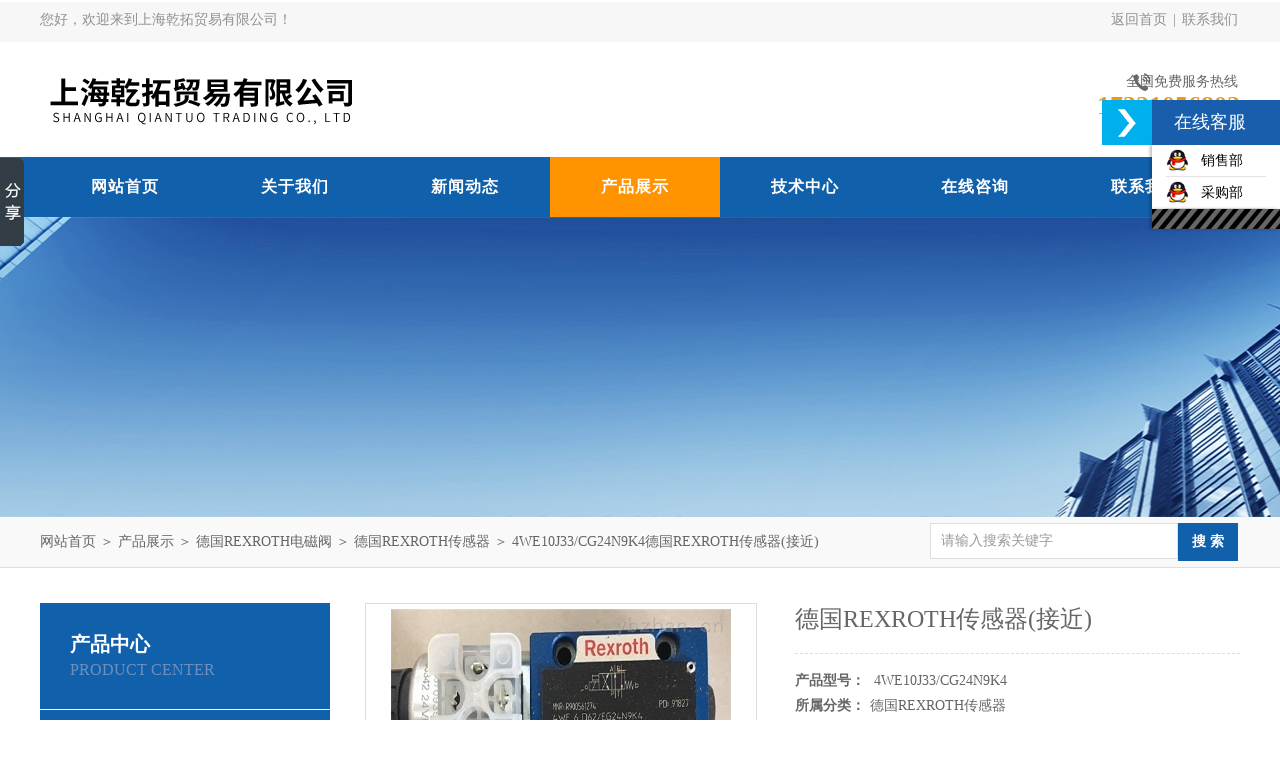

--- FILE ---
content_type: text/html; charset=utf-8
request_url: http://www.shgyp168.com/Products-8451201.html
body_size: 7373
content:
<!DOCTYPE html PUBLIC "-//W3C//DTD XHTML 1.0 Transitional//EN" "http://www.w3.org/TR/xhtml1/DTD/xhtml1-transitional.dtd">
<html xmlns="http://www.w3.org/1999/xhtml">
<head>
<meta http-equiv="Content-Type" content="text/html; charset=utf-8" />
<meta http-equiv="x-ua-compatible" content="ie=edge,chrome=1">
<TITLE>德国REXROTH传感器(接近)4WE10J33/CG24N9K4-上海乾拓贸易有限公司</TITLE>
<META NAME="Keywords" CONTENT="德国REXROTH传感器(接近)">
<META NAME="Description" CONTENT="上海乾拓贸易有限公司所提供的4WE10J33/CG24N9K4德国REXROTH传感器(接近)质量可靠、规格齐全,上海乾拓贸易有限公司不仅具有专业的技术水平,更有良好的售后服务和优质的解决方案,欢迎您来电咨询此产品具体参数及价格等详细信息！">
<link rel="stylesheet" type="text/css" href="/Skins/56190/css/style.css"/>
<script type="text/javascript" src="/Skins/56190/js/jquery.pack.js"></script>
<script type="text/javascript" src="/Skins/56190/js/jquery.SuperSlide.js"></script>
<!--导航当前状态 JS-->
<script language="javascript" type="text/javascript"> 
	var nav= '4';
</script>
<!--导航当前状态 JS END-->
<script type="application/ld+json">
{
"@context": "https://ziyuan.baidu.com/contexts/cambrian.jsonld",
"@id": "http://www.shgyp168.com/Products-8451201.html",
"title": "德国REXROTH传感器(接近)4WE10J33/CG24N9K4",
"pubDate": "2015-04-18T11:59:05",
"upDate": "2025-03-01T15:27:26"
    }</script>
<script type="text/javascript" src="/ajax/common.ashx"></script>
<script src="/ajax/NewPersonalStyle.Classes.SendMSG,NewPersonalStyle.ashx" type="text/javascript"></script>
<script type="text/javascript">
var viewNames = "";
var cookieArr = document.cookie.match(new RegExp("ViewNames" + "=[_0-9]*", "gi"));
if (cookieArr != null && cookieArr.length > 0) {
   var cookieVal = cookieArr[0].split("=");
    if (cookieVal[0] == "ViewNames") {
        viewNames = unescape(cookieVal[1]);
    }
}
if (viewNames == "") {
    var exp = new Date();
    exp.setTime(exp.getTime() + 7 * 24 * 60 * 60 * 1000);
    viewNames = new Date().valueOf() + "_" + Math.round(Math.random() * 1000 + 1000);
    document.cookie = "ViewNames" + "=" + escape(viewNames) + "; expires" + "=" + exp.toGMTString();
}
SendMSG.ToSaveViewLog("8451201", "ProductsInfo",viewNames, function() {});
</script>
<script language="javaScript" src="/js/JSChat.js"></script><script language="javaScript">function ChatBoxClickGXH() { DoChatBoxClickGXH('http://chat.ybzhan.cn',74062) }</script><script>!window.jQuery && document.write('<script src="https://public.mtnets.com/Plugins/jQuery/2.2.4/jquery-2.2.4.min.js">'+'</scr'+'ipt>');</script><script type="text/javascript" src="http://chat.ybzhan.cn/chat/KFCenterBox/56190"></script><script type="text/javascript" src="http://chat.ybzhan.cn/chat/KFLeftBox/56190"></script><script>
(function(){
var bp = document.createElement('script');
var curProtocol = window.location.protocol.split(':')[0];
if (curProtocol === 'https') {
bp.src = 'https://zz.bdstatic.com/linksubmit/push.js';
}
else {
bp.src = 'http://push.zhanzhang.baidu.com/push.js';
}
var s = document.getElementsByTagName("script")[0];
s.parentNode.insertBefore(bp, s);
})();
</script>
<meta name="mobile-agent" content="format=html5;url=http://m.shgyp168.com/products-8451201.html">
<script type="text/javascript">
if(navigator.userAgent.match(/(iPhone|iPod|Android|ios)/i)){
    window.location = window.location.href.replace("www", "m");
}
</script>
</head>
<body>
<div id="header_box">
  <div id="header">
    <div class="head_top">
      <p class="top_left fl">您好，欢迎来到上海乾拓贸易有限公司！</p>
      <p class="top_nav fr"><a href="/">返回首页</a>&nbsp;|&nbsp;<a href="/contact.html" rel="nofollow">联系我们</a></p>
    </div>
    <div class="head_bottom">
      <div class="logo fl"><a href="/"><img src="/Skins/56190/images/logo.png" alt="上海乾拓贸易有限公司"/></a></div>
      <div class="top_tel fr">
        <p>全国免费服务热线</p>
        <span>17321056802</span>
      </div>
    </div>
  </div>
</div>
<div id="nav_box">
  <ul class="nav">
    <li><a href="/" id="navId1">网站首页</a><p></p></li>
    <li><a href="/aboutus.html" id="navId2" rel="nofollow">关于我们</a><p></p></li>
    <li><a href="/news.html" id="navId3">新闻动态</a><p></p></li>
    <li><a href="/products.html" id="navId4">产品展示</a><p></p></li>
    <li><a href="/article.html" id="navId5">技术中心</a><p></p></li>
    <!--<li><a href="/job.html" id="navId6" rel="nofollow">人力资源</a><p></p></li>-->
    <li><a href="/order.html" id="navId7" rel="nofollow">在线咨询</a><p></p></li>
    <li><a href="/contact.html" id="navId8" rel="nofollow">联系我们</a><p></p></li>
  </ul>
</div>
<script language="javascript" type="text/javascript">
try {
    document.getElementById("navId" + nav).className = "nav_on";
}
catch (e) {}
</script>
<script src="http://www.ybzhan.cn/mystat.aspx?u=shqt"></script>


<div id="nybanner"></div>
<div id="ny_lmbt">
  <div id="box"><div class="breadNav"><a href="/">网站首页</a> ＞ <a href="/products.html">产品展示</a> ＞ <a href="/ParentList-320436.html">德国REXROTH电磁阀</a> ＞ <a href="/SonList-490845.html">德国REXROTH传感器</a> ＞  4WE10J33/CG24N9K4德国REXROTH传感器(接近)</div><div class="search">
        <form name="form1" method="post" action="/products.html" onsubmit="return checkform(form1)">
          <input class="ss_input" type="text" name="keyword" onfocus="if (value =='请输入搜索关键字'){value =''}" onblur="if (value =='')" value="请输入搜索关键字">
          <input name="" type="submit" class="ss_an" value="搜 索">
        </form>
   </div></div>
</div>
<div id="ny_con">
  <div id="box">
  <div class="ny_left">
    <div class="midztzmulu">
      <div class="top">
	  <span>产品中心</span>
	    <p>Product center</p>
	  </div>
        <ul>
        
          <li><a href="/ParentList-320436.html"  onmouseover="showsubmenu('德国REXROTH电磁阀')" class="on">德国REXROTH电磁阀</a>
          <div id="submenu_德国REXROTH电磁阀" style="display:none">
            <ul class="two_profl">
             
              <li><a href="/SonList-490845.html" >德国REXROTH传感器</a></li>
             
              <li><a href="/SonList-320440.html" >REXROTH气动元件</a></li>
             
              <li><a href="/SonList-320439.html" >REXROTH泵</a></li>
             
              <li><a href="/SonList-320438.html" >REXROTH气缸</a></li>
             
              <li><a href="/SonList-320437.html" >REXROTH电磁阀</a></li>
             
            </ul>
           </div>
          </li>
          
          <li><a href="/products.html" class="on">查看全部</a></li>
        </ul>
      </div>
      <div id="clear"></div>
       <div class="xgwz">
          <div class="xgwz_bt">相关文章</div>
          <ul id="ny_newslb_box"  class="xgwz">
      
             <li><a href="/Article-804815.html">一文与您分享德国REXROTH传感器的正确安装步骤</a></li>
        
             <li><a href="/Article-789390.html">德国REXROTH传感器：从品类到应用，重塑自动化精准控制</a></li>
        
             <li><a href="/Article-299405.html">德REXROTH传感器的分类各有不同</a></li>
        
             <li><a href="/Article-166190.html">浅谈电磁阀通用化方向上的发展</a></li>
        
             <li><a href="/Article-164185.html">德REXROTH主阀安装调试注意事项</a></li>
        
    </ul>
       </div>
    </div>
    <div class="ny_right">
      <div class="article">
        <div class="pro_info"> <a class="rel_center0 fl" href="http://img69.ybzhan.cn/gxhpic_19ca261ef7/5afa7988de8616eeef13b31d783ec13d4d31066d8f659fe1847abe3d19348c411d828b500d3cbf83.jpg" target="_blank"><img  src="http://img69.ybzhan.cn/gxhpic_19ca261ef7/5afa7988de8616eeef13b31d783ec13d4d31066d8f659fe1847abe3d19348c411d828b500d3cbf83.jpg" alt="德国REXROTH传感器(接近)"></a>
          <div class="pro_name fr">
            <h1 class="bold">德国REXROTH传感器(接近)</h1>
            <p><span>产品型号：</span> 4WE10J33/CG24N9K4</p>
            <p><span>所属分类：</span>德国REXROTH传感器</p>
            <p><span>更新时间：</span>2025-03-01</p>
            <p class="prodetail_desc"><span>简要描述：</span>REXROTH接近传感器系列,安沃驰接近传感器*冲击阻力30 g / 11 ms安装螺钉组合情况：活塞环开口（槽缝）与内六角连接方式型电缆长度工作电压DCZ小/Z大</p>
            <div class="pro-btn"> <a href="/contact.html" class="btn1" rel="nofollow">联系我们</a> <a href="#proorder" class="btn2" rel="nofollow">在线咨询</a> </div>
          </div>
          <div class="clear"></div>
        </div>
        <div class="info_title relative"> <b>详细说明：</b> </div>
        <p><p>德国REXROTH传感器(接近)技术参数：</p><p><span style="font-size: 12px;">Z大的电压降换向电流(开关</span></p><p><span style="font-size: 12px;">5 / 30 I*Rs 0,13 0,13 3 W / 3 VA R412019488</span></p><p><span style="font-size: 12px;">10 / 30 &le; 2,5 0,1 - - R412019680</span></p><p><span style="font-size: 12px;">10 / 30 &le; 2,5 0,1 - - R412019684</span></p><p><span style="font-size: 12px;">5 R412019685</span></p><p><span style="font-size: 12px;">界面、闭合处: 开放式电缆终端; 3-針</span></p><p><span style="font-size: 12px;">短路保护; 反极性保护</span></p><p><span style="font-size: 12px;">外壳聚酰胺(尼龙)，增强型玻璃纤维</span></p><p><span style="font-size: 12px;">合格证书UL (Underwriters Laboratories)</span></p><p><span style="font-size: 12px;">环境温度范围-30&deg;C / 80&deg;C</span></p><p><span style="font-size: 12px;">防护IP65, IP67</span></p><p><span style="font-size: 12px;">开关点精度 [mm] &plusmn;0,1</span></p><p><span style="font-size: 12px;">开关逻辑电路常开</span></p><p><span style="font-size: 12px;">显示发光二极管R412019488 26,3 6,3 20,3</span></p><p><span style="font-size: 12px;">R412019489 26,3 6,3 20,3</span></p><p><span style="font-size: 12px;">R412019680 23,7 2,8 17,7</span></p><p><span style="font-size: 12px;">R412019681 23,7 2,8 17,7</span></p><p><span style="font-size: 12px;">R412019684 23,7 2,8 17,7</span></p><p><span style="font-size: 12px;">R412019685 23,7 2,8 17,7</span></p><p><span style="font-size: 12px;">发光二极管状态显示黄色</span></p><p><span style="font-size: 12px;">振动阻力10 - 55 Hz, 1 mm</span></p><br />
          <br />
          <div id="proorder">
          <link rel="stylesheet" type="text/css" href="/css/MessageBoard_style.css">
<script language="javascript" src="/skins/Scripts/order.js?v=20210318" type="text/javascript"></script>
<a name="order" id="order"></a>
<div class="ly_msg" id="ly_msg">
<form method="post" name="form2" id="form2">
	<h3>留言框  </h3>
	<ul>
		<li>
			<h4 class="xh">产品：</h4>
			<div class="msg_ipt1"><input class="textborder" size="30" name="Product" id="Product" value="德国REXROTH传感器(接近)"  placeholder="请输入产品名称" /></div>
		</li>
		<li>
			<h4>您的单位：</h4>
			<div class="msg_ipt12"><input class="textborder" size="42" name="department" id="department"  placeholder="请输入您的单位名称" /></div>
		</li>
		<li>
			<h4 class="xh">您的姓名：</h4>
			<div class="msg_ipt1"><input class="textborder" size="16" name="yourname" id="yourname"  placeholder="请输入您的姓名"/></div>
		</li>
		<li>
			<h4 class="xh">联系电话：</h4>
			<div class="msg_ipt1"><input class="textborder" size="30" name="phone" id="phone"  placeholder="请输入您的联系电话"/></div>
		</li>
		<li>
			<h4>常用邮箱：</h4>
			<div class="msg_ipt12"><input class="textborder" size="30" name="email" id="email" placeholder="请输入您的常用邮箱"/></div>
		</li>
        <li>
			<h4>省份：</h4>
			<div class="msg_ipt12"><select id="selPvc" class="msg_option">
							<option value="0" selected="selected">请选择您所在的省份</option>
			 <option value="1">安徽</option> <option value="2">北京</option> <option value="3">福建</option> <option value="4">甘肃</option> <option value="5">广东</option> <option value="6">广西</option> <option value="7">贵州</option> <option value="8">海南</option> <option value="9">河北</option> <option value="10">河南</option> <option value="11">黑龙江</option> <option value="12">湖北</option> <option value="13">湖南</option> <option value="14">吉林</option> <option value="15">江苏</option> <option value="16">江西</option> <option value="17">辽宁</option> <option value="18">内蒙古</option> <option value="19">宁夏</option> <option value="20">青海</option> <option value="21">山东</option> <option value="22">山西</option> <option value="23">陕西</option> <option value="24">上海</option> <option value="25">四川</option> <option value="26">天津</option> <option value="27">新疆</option> <option value="28">西藏</option> <option value="29">云南</option> <option value="30">浙江</option> <option value="31">重庆</option> <option value="32">香港</option> <option value="33">澳门</option> <option value="34">中国台湾</option> <option value="35">国外</option>	
                             </select></div>
		</li>
		<li>
			<h4>详细地址：</h4>
			<div class="msg_ipt12"><input class="textborder" size="50" name="addr" id="addr" placeholder="请输入您的详细地址"/></div>
		</li>
		
        <li>
			<h4>补充说明：</h4>
			<div class="msg_ipt12 msg_ipt0"><textarea class="areatext" style="width:100%;" name="message" rows="8" cols="65" id="message"  placeholder="请输入您的任何要求、意见或建议"></textarea></div>
		</li>
		<li>
			<h4 class="xh">验证码：</h4>
			<div class="msg_ipt2">
            	<div class="c_yzm">
                    <input class="textborder" size="4" name="Vnum" id="Vnum"/>
                    <a href="javascript:void(0);" class="yzm_img"><img src="/Image.aspx" title="点击刷新验证码" onclick="this.src='/image.aspx?'+ Math.random();"  width="90" height="34" /></a>
                </div>
                <span>请输入计算结果（填写阿拉伯数字），如：三加四=7</span>
            </div>
		</li>
		<li>
			<h4></h4>
			<div class="msg_btn"><input type="button" onclick="return Validate();" value="提 交" name="ok"  class="msg_btn1"/><input type="reset" value="重 填" name="no" /></div>
		</li>
	</ul>	
    <input name="PvcKey" id="PvcHid" type="hidden" value="" />
</form>
</div>
</p>
          </div>
        <div class="artview_prev_next">
          <p class="artview_prev"><span></span>上一篇：<a href="/Products-8451195.html">POREQ004278德AVENTICS圆形气缸</a></p>
          <p class="artview_next"><span></span>下一篇：<a href="/Products-8453686.html">VUVS-L30-P53C-MD-G38-F8介绍FESTO电磁阀,费斯托性能参数</a></p>
        </div>
      </div>
    </div>
  </div>
</div>
<div id="clear"></div>
<div class="footer-wrap">
  <i class="bg-bottom"></i>
  <div class="footer">	
    <dl class="f-middle">
        <dt>
            <p class="pic"><img src="/Skins/56190/images/ewm.jpg"></p>
            微信联系
        </dt>
        <dd class="it1"><i></i>版权所有：上海乾拓贸易有限公司</dd>
        <dd class="it2"><i></i>传真：021-39529829-8007</dd>
        <dd class="it3"><i></i>地址：上海嘉定嘉涌路99弄6号713</dd>
        <dd class="it5"><i></i>邮箱：17321056802@163.com</dd>
        <dd class="it6"><i></i>备案号：<a href="http://beian.miit.gov.cn" target="_blank" rel="nofollow">沪ICP备09006758号-16</a></dd>
    </dl>
		<div class="f-nav">
			<a href="/" >网站首页</a>|<a href="/aboutus.html" rel="nofollow">关于我们</a>|<a href="/news.html" >新闻动态</a>|<a href="/products.html" >产品展示</a>|<a href="/article.html" >技术中心</a>|<a href="/contact.html" rel="nofollow">联系我们</a>|<a href="/sitemap.xml" title="sitemap.xml" target="_blank">sitemap.xml</a> | 总访问量：774542
		</div>
	</div>
</div>


<!-- 代码 开始 -->
<div id="gxhxwtmobile" style="display:none;">17321056802</div> 
<div id="rightArrow"><a href="javascript:;" title="在线客户"></a></div>
<div id="gxhxwtmobile"  style="display:none;">17321056802</div>
<div id="floatDivBoxs">
	<div class="floatDtt">在线客服</div>
    <div class="floatShadow">
        <ul class="floatDqq">
        <!--    <li style="padding-left:0px;"><a target="_blank" href="tencent://message/?uin=2880626089&Site=www.shgyp168.com&Menu=yes"><img src="/Skins/56190/images/qq_qq.png" align="absmiddle">&nbsp;&nbsp;&nbsp;销售部</a></li>
            <li style="padding-left:0px;"><a target="_blank" href="tencent://message/?uin=2880626081&Site=www.shgyp168.com&Menu=yes"><img src="/Skins/56190/images/qq_qq.png" align="absmiddle">&nbsp;&nbsp;&nbsp;销售部</a></li>
            <li style="padding-left:0px;"><a target="_blank" href="tencent://message/?uin=2880626082&Site=www.shgyp168.com&Menu=yes"><img src="/Skins/56190/images/qq_qq.png" align="absmiddle">&nbsp;&nbsp;&nbsp;销售部</a></li>
            <li style="padding-left:0px;"><a target="_blank" href="tencent://message/?uin=2880626085&Site=www.shgyp168.com&Menu=yes"><img src="/Skins/56190/images/qq_qq.png" align="absmiddle">&nbsp;&nbsp;&nbsp;销售部</a></li>
            <li style="padding-left:0px;"><a target="_blank" href="tencent://message/?uin=2880626084&Site=www.shgyp168.com&Menu=yes"><img src="/Skins/56190/images/qq_qq.png" align="absmiddle">&nbsp;&nbsp;&nbsp;销售部</a></li>
            <li style="padding-left:0px;"><a target="_blank" href="tencent://message/?uin=2880626086&Site=www.shgyp168.com&Menu=yes"><img src="/Skins/56190/images/qq_qq.png" align="absmiddle">&nbsp;&nbsp;&nbsp;销售部</a></li>
            <li style="padding-left:0px;"><a target="_blank" href="tencent://message/?uin=2880626087&Site=www.shgyp168.com&Menu=yes"><img src="/Skins/56190/images/qq_qq.png" align="absmiddle">&nbsp;&nbsp;&nbsp;销售部</a></li>
            <li style="padding-left:0px;"><a target="_blank" href="tencent://message/?uin=2880626083&Site=www.shgyp168.com&Menu=yes"><img src="/Skins/56190/images/qq_qq.png" align="absmiddle">&nbsp;&nbsp;&nbsp;销售部</a></li>-->
           <li style="padding-left:0px;"><a target="_blank" href="tencent://message/?uin=2880626088&Site=www.shgyp168.com&Menu=yes"><img src="/Skins/56190/images/qq_qq.png" align="absmiddle">&nbsp;&nbsp;&nbsp;销售部</a></li>
            <li style="padding-left:0px;"><a target="_blank" href="tencent://message/?uin=2885411638&Site=www.shgyp168.com&Menu=yes"><img src="/Skins/56190/images/qq_qq.png" align="absmiddle">&nbsp;&nbsp;&nbsp;采购部</a></li>
            <!--<li style="padding-left:0px;"><a target="_blank" href="https://wpa1.qq.com/cA5Us97G?_type=wpa&qidian=true"><img src="/Skins/56190/images/qq_qq.png" align="absmiddle">&nbsp;&nbsp;&nbsp;采购部</a></li>-->
    <!--        <li style="padding-left:0px;"><a target="_blank" href="http://amos.im.alisoft.com/msg.aw?v=2&uid=shqt8808&site=cnalichn&s=4"><img src="/Skins/56190/images/aliww.png" align="absmiddle">&nbsp;&nbsp;&nbsp;阿里旺旺</a></li>  -->
        </ul>
    </div>
    <div class="floatDbg"></div>
</div>
<!-- 代码 结束 -->








<script type="text/javascript" src="/skins/56190/js/qq.js"></script>
<script type="text/javascript" src="/skins/56190/js/pt_js.js"></script>

<style type="text/css">body{-moz-user-select: none;-webkit-user-select: none;-ms-user-select: none; -khtml-user-select: none; user-select: none;}</style>
<script src='/Skins/56190/js/CanCopy.js' language='javascript'></script>

<script>window._bd_share_config= { "common": { "bdSnsKey":{},"bdText":"","bdMini":"2","bdMiniList":false,"bdPic":"","bdStyle":"0","bdSize":"16"},"slide": { "type":"slide","bdImg":"5","bdPos":"left","bdTop":"100"},"image": { "viewList":["weixin","qzone","tsina","tqq","renren"],"viewText":"分享到：","viewSize":"24"},"selectShare": { "bdContainerClass":null,"bdSelectMiniList":["weixin","qzone","tsina","tqq","renren"]}};
	with(document)0[(getElementsByTagName('head')[0]||body).appendChild(createElement('script')).src='http://bdimg.share.baidu.com/static/api/js/share.js?v=89860593.js?cdnversion='+~(-new Date()/36e5)];</script>
	
	
<div style="width:300px;margin:0 auto; padding:20px 0;"> <a target="_blank" href="http://www.beian.gov.cn/portal/registerSystemInfo?recordcode=31011402005373" style="display:inline-block;text-decoration:none;height:20px;line-height:20px;"><img src="http://www.beian.gov.cn/file/ghs.png" style="float:left;"/><p style="float:left;height:20px;line-height:20px;margin: 0px 0px 0px 5px; color:#939393;">沪公网安备 31011402005373号</p></a> </div>

 <script type='text/javascript' src='/js/VideoIfrmeReload.js?v=001'></script>
  
</html>
</body>